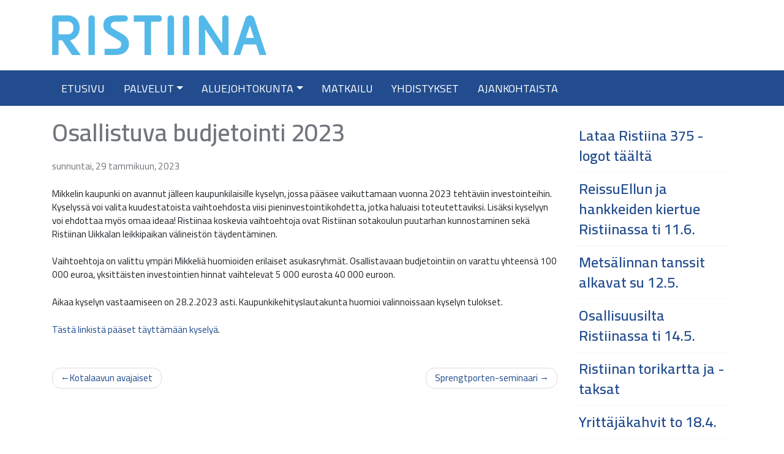

--- FILE ---
content_type: text/html; charset=UTF-8
request_url: https://www.ristiina.fi/osallistuva-budjetointi-2023/
body_size: 10522
content:
<!DOCTYPE html><html lang="fi"><head><meta charset="UTF-8"><meta name="viewport" content="width=device-width, initial-scale=1"><meta http-equiv="X-UA-Compatible" content="IE=edge"><link rel="profile" href="http://gmpg.org/xfn/11"><link media="all" href="https://www.ristiina.fi/wp-content/cache/autoptimize/css/autoptimize_613556ca388d3b00c60ea51bd8360db8.css" rel="stylesheet" /><title>Osallistuva budjetointi 2023 | Ristiina</title><meta name='robots' content='max-image-preview:large' /><meta name="robots" content="max-snippet:-1,max-image-preview:standard,max-video-preview:-1" /><meta name="description" content="Mikkelin kaupunki on avannut jälleen kaupunkilaisille kyselyn, jossa pääsee vaikuttamaan vuonna 2023 tehtäviin investointeihin." /><meta property="og:image" content="https://www.ristiina.fi/wp-content/uploads/IMG_9490-1-scaled.jpg" /><meta property="og:image:width" content="2560" /><meta property="og:image:height" content="1707" /><meta property="og:image:alt" content="Kesäinen kuva, jossa veneet ovat laiturissa ja torilla on markkinat menossa" /><meta property="og:locale" content="fi_FI" /><meta property="og:type" content="article" /><meta property="og:title" content="Osallistuva budjetointi 2023 | Ristiina" /><meta property="og:description" content="Mikkelin kaupunki on avannut jälleen kaupunkilaisille kyselyn, jossa pääsee vaikuttamaan vuonna 2023 tehtäviin investointeihin. Kyselyssä voi valita kuudestatoista vaihtoehdosta viisi&#8230;" /><meta property="og:url" content="https://www.ristiina.fi/osallistuva-budjetointi-2023/" /><meta property="og:site_name" content="Ristiina" /><meta property="article:published_time" content="2023-01-29T10:49+00:00" /><meta property="article:modified_time" content="2023-01-29T11:04+00:00" /><meta property="og:updated_time" content="2023-01-29T11:04+00:00" /><meta name="twitter:card" content="summary_large_image" /><meta name="twitter:title" content="Osallistuva budjetointi 2023 | Ristiina" /><meta name="twitter:description" content="Mikkelin kaupunki on avannut jälleen kaupunkilaisille kyselyn, jossa pääsee vaikuttamaan vuonna 2023 tehtäviin investointeihin. Kyselyssä voi valita kuudestatoista vaihtoehdosta viisi&#8230;" /><meta name="twitter:image" content="https://www.ristiina.fi/wp-content/uploads/IMG_9490-1-scaled.jpg" /><meta name="twitter:image:width" content="2560" /><meta name="twitter:image:height" content="1707" /><meta name="twitter:image:alt" content="Kesäinen kuva, jossa veneet ovat laiturissa ja torilla on markkinat menossa" /><link rel="canonical" href="https://www.ristiina.fi/osallistuva-budjetointi-2023/" /> <script type="application/ld+json">{"@context":"https://schema.org","@type":"BreadcrumbList","itemListElement":[{"@type":"ListItem","position":1,"item":{"@id":"https://www.ristiina.fi/","name":"Ristiina"}},{"@type":"ListItem","position":2,"item":{"@id":"https://www.ristiina.fi/category/yleinen/","name":"Yleinen"}},{"@type":"ListItem","position":3,"item":{"@id":"https://www.ristiina.fi/osallistuva-budjetointi-2023/","name":"Osallistuva budjetointi 2023"}}]}</script> <meta name="google-site-verification" content="1iiwGGpqB1NywmxYu0k82zFWDcsj0fdtDHH0dLZSvus" /><link rel="alternate" type="application/rss+xml" title="Ristiina &raquo; syöte" href="https://www.ristiina.fi/feed/" /><link rel="alternate" type="application/rss+xml" title="Ristiina &raquo; kommenttien syöte" href="https://www.ristiina.fi/comments/feed/" /> <script type='text/javascript' src='https://www.ristiina.fi/wp-includes/js/jquery/jquery.min.js?ver=3.6.1' id='jquery-core-js'></script> <script type='text/javascript' src='https://www.ristiina.fi/wp-includes/js/jquery/jquery-migrate.min.js?ver=3.3.2' id='jquery-migrate-js'></script> <!--[if lt IE 9]> <script type='text/javascript' src='https://www.ristiina.fi/wp-content/themes/wp-bootstrap-starter/inc/assets/js/html5.js?ver=3.7.0' id='html5hiv-js'></script> <![endif]--><link rel="https://api.w.org/" href="https://www.ristiina.fi/wp-json/" /><link rel="alternate" type="application/json" href="https://www.ristiina.fi/wp-json/wp/v2/posts/1216" /><link rel="EditURI" type="application/rsd+xml" title="RSD" href="https://www.ristiina.fi/xmlrpc.php?rsd" /><link rel="wlwmanifest" type="application/wlwmanifest+xml" href="https://www.ristiina.fi/wp-includes/wlwmanifest.xml" /><link rel="alternate" type="application/json+oembed" href="https://www.ristiina.fi/wp-json/oembed/1.0/embed?url=https%3A%2F%2Fwww.ristiina.fi%2Fosallistuva-budjetointi-2023%2F" /><link rel="alternate" type="text/xml+oembed" href="https://www.ristiina.fi/wp-json/oembed/1.0/embed?url=https%3A%2F%2Fwww.ristiina.fi%2Fosallistuva-budjetointi-2023%2F&#038;format=xml" /><link rel="pingback" href="https://www.ristiina.fi/xmlrpc.php"><link rel="icon" href="https://www.ristiina.fi/wp-content/uploads/cropped-favicon-32x32.png" sizes="32x32" /><link rel="icon" href="https://www.ristiina.fi/wp-content/uploads/cropped-favicon-192x192.png" sizes="192x192" /><link rel="apple-touch-icon" href="https://www.ristiina.fi/wp-content/uploads/cropped-favicon-180x180.png" /><meta name="msapplication-TileImage" content="https://www.ristiina.fi/wp-content/uploads/cropped-favicon-270x270.png" /><link href="https://fonts.googleapis.com/css2?family=Cairo:wght@300;400;600;700&display=swap" rel="stylesheet">  <script async src="https://www.googletagmanager.com/gtag/js?id=UA-21604558-63"></script> <script>window.dataLayer = window.dataLayer || [];
  function gtag(){dataLayer.push(arguments);}
  gtag('js', new Date());

  gtag('config', 'UA-21604558-63');</script> </head><body class="post-template-default single single-post postid-1216 single-format-standard group-blog"><div id="page" class="site"> <a class="skip-link screen-reader-text" href="#content">Skip to content</a><div class="site-logo"><div class="container"> <a href="https://www.ristiina.fi/"><img class="img-logo" src="https://www.ristiina.fi/wp-content/uploads/ristiina-logo.png" alt="Ristiina" > </a></div></div><div class="main-navigation"><div class="container"><header id="masthead" class="site-header  navbar-light" role="banner"><nav class="navbar navbar-expand-lg  p-0"> <button class="navbar-toggler" type="button" data-toggle="collapse" data-target="#main-nav" aria-controls="" aria-expanded="false" aria-label="Toggle navigation"> <span class="navbar-toggler-icon"></span> </button><div id="main-nav" class="collapse navbar-collapse "><ul id="menu-menu" class="navbar-nav"><li itemscope="itemscope" itemtype="https://www.schema.org/SiteNavigationElement" id="menu-item-49" class="menu-item menu-item-type-post_type menu-item-object-page menu-item-home menu-item-49 nav-item"><a title="Etusivu" href="https://www.ristiina.fi/" class="nav-link">Etusivu</a></li><li itemscope="itemscope" itemtype="https://www.schema.org/SiteNavigationElement" id="menu-item-55" class="menu-item menu-item-type-post_type menu-item-object-page menu-item-has-children dropdown menu-item-55 nav-item"><a title="Palvelut" href="#" data-toggle="dropdown" aria-haspopup="true" aria-expanded="false" class="dropdown-toggle nav-link" id="menu-item-dropdown-55">Palvelut</a><ul class="dropdown-menu" aria-labelledby="menu-item-dropdown-55" role="menu"><li itemscope="itemscope" itemtype="https://www.schema.org/SiteNavigationElement" id="menu-item-57" class="menu-item menu-item-type-post_type menu-item-object-page menu-item-57 nav-item"><a title="Sosiaali- ja terveyspalvelut" href="https://www.ristiina.fi/palvelut/sosiaali-ja-terveyspalvelut/" class="dropdown-item">Sosiaali- ja terveyspalvelut</a></li><li itemscope="itemscope" itemtype="https://www.schema.org/SiteNavigationElement" id="menu-item-56" class="menu-item menu-item-type-post_type menu-item-object-page menu-item-56 nav-item"><a title="Sivistyspalvelut" href="https://www.ristiina.fi/palvelut/sivistyspalvelut/" class="dropdown-item">Sivistyspalvelut</a></li><li itemscope="itemscope" itemtype="https://www.schema.org/SiteNavigationElement" id="menu-item-346" class="menu-item menu-item-type-post_type menu-item-object-page menu-item-346 nav-item"><a title="Liikuntapalvelut ja ulkoilu" href="https://www.ristiina.fi/palvelut/liikuntapalvelu/" class="dropdown-item">Liikuntapalvelut ja ulkoilu</a></li><li itemscope="itemscope" itemtype="https://www.schema.org/SiteNavigationElement" id="menu-item-526" class="menu-item menu-item-type-post_type menu-item-object-page menu-item-526 nav-item"><a title="Nuorisopalvelut" href="https://www.ristiina.fi/palvelut/nuorisopalvelut/" class="dropdown-item">Nuorisopalvelut</a></li><li itemscope="itemscope" itemtype="https://www.schema.org/SiteNavigationElement" id="menu-item-58" class="menu-item menu-item-type-post_type menu-item-object-page menu-item-58 nav-item"><a title="Ympäristö" href="https://www.ristiina.fi/palvelut/ymparisto/" class="dropdown-item">Ympäristö</a></li><li itemscope="itemscope" itemtype="https://www.schema.org/SiteNavigationElement" id="menu-item-1171" class="menu-item menu-item-type-post_type menu-item-object-page menu-item-1171 nav-item"><a title="Taksi" href="https://www.ristiina.fi/palvelut/taksi/" class="dropdown-item">Taksi</a></li></ul></li><li itemscope="itemscope" itemtype="https://www.schema.org/SiteNavigationElement" id="menu-item-51" class="menu-item menu-item-type-post_type menu-item-object-page menu-item-has-children dropdown menu-item-51 nav-item"><a title="Aluejohtokunta" href="#" data-toggle="dropdown" aria-haspopup="true" aria-expanded="false" class="dropdown-toggle nav-link" id="menu-item-dropdown-51">Aluejohtokunta</a><ul class="dropdown-menu" aria-labelledby="menu-item-dropdown-51" role="menu"><li itemscope="itemscope" itemtype="https://www.schema.org/SiteNavigationElement" id="menu-item-53" class="menu-item menu-item-type-post_type menu-item-object-page menu-item-53 nav-item"><a title="Toiminnan kuvaus" href="https://www.ristiina.fi/aluejohtokunta/toiminnan-kuvaus/" class="dropdown-item">Toiminnan kuvaus</a></li><li itemscope="itemscope" itemtype="https://www.schema.org/SiteNavigationElement" id="menu-item-52" class="menu-item menu-item-type-post_type menu-item-object-page menu-item-52 nav-item"><a title="Jäsenet" href="https://www.ristiina.fi/aluejohtokunta/jasenet/" class="dropdown-item">Jäsenet</a></li><li itemscope="itemscope" itemtype="https://www.schema.org/SiteNavigationElement" id="menu-item-60" class="menu-item menu-item-type-custom menu-item-object-custom menu-item-60 nav-item"><a title="Pöytäkirjat" target="_blank" href="http://mikkeli.cloudnc.fi/fi-FI/Toimielimet/Ristiinan_aluejohtokunta" class="dropdown-item">Pöytäkirjat</a></li></ul></li><li itemscope="itemscope" itemtype="https://www.schema.org/SiteNavigationElement" id="menu-item-54" class="menu-item menu-item-type-post_type menu-item-object-page menu-item-54 nav-item"><a title="Matkailu" href="https://www.ristiina.fi/matkailu/" class="nav-link">Matkailu</a></li><li itemscope="itemscope" itemtype="https://www.schema.org/SiteNavigationElement" id="menu-item-59" class="menu-item menu-item-type-post_type menu-item-object-page menu-item-59 nav-item"><a title="Yhdistykset" href="https://www.ristiina.fi/yhdistykset/" class="nav-link">Yhdistykset</a></li><li itemscope="itemscope" itemtype="https://www.schema.org/SiteNavigationElement" id="menu-item-50" class="menu-item menu-item-type-post_type menu-item-object-page current_page_parent menu-item-50 nav-item"><a title="Ajankohtaista" href="https://www.ristiina.fi/ajankohtaista/" class="nav-link">Ajankohtaista</a></li></ul></div></nav></header></div></div><div id="content" class="site-content"><div class="container"><div class="row"><section id="primary" class="content-area col-sm-8 col-lg-9"><main id="main" class="site-main" role="main"><article id="post-1216" class="post-1216 post type-post status-publish format-standard has-post-thumbnail hentry category-yleinen"><header class="entry-header"><h1 class="entry-title">Osallistuva budjetointi 2023</h1> <span class="post-pvm">sunnuntai, 29 tammikuun, 2023</span></header><div class="entry-content"><p>Mikkelin kaupunki on avannut jälleen kaupunkilaisille kyselyn, jossa pääsee vaikuttamaan vuonna 2023 tehtäviin investointeihin.  Kyselyssä voi valita kuudestatoista vaihtoehdosta viisi pieninvestointikohdetta, jotka haluaisi toteutettaviksi. Lisäksi kyselyyn voi ehdottaa myös omaa ideaa! Ristiinaa koskevia vaihtoehtoja ovat Ristiinan sotakoulun puutarhan kunnostaminen sekä Ristiinan Uikkalan leikkipaikan välineistön täydentäminen.</p><p>Vaihtoehtoja on valittu ympäri Mikkeliä huomioiden erilaiset asukasryhmät. Osallistavaan budjetointiin on varattu yhteensä 100 000 euroa, yksittäisten investointien hinnat vaihtelevat 5 000 eurosta 40 000 euroon.</p><p>Aikaa kyselyn vastaamiseen on 28.2.2023 asti. Kaupunkikehityslautakunta huomioi valinnoissaan kyselyn tulokset.</p><p><a href="https://survey.zef.fi/k184hojn/index.html?fbclid=IwAR1VlxiYCZNuGcdPNKNsjWXpgLz4Po_PoD_zac6uDxIcZnfq0-soN643cr0">Tästä linkistä pääset täyttämään kyselyä</a>.</p></div><footer class="entry-footer"></footer></article><nav class="navigation post-navigation" aria-label="Artikkelit"><h2 class="screen-reader-text">Artikkelien selaus</h2><div class="nav-links"><div class="nav-previous"><a href="https://www.ristiina.fi/kotalaavun-avajaiset/" rel="prev">Kotalaavun avajaiset</a></div><div class="nav-next"><a href="https://www.ristiina.fi/sprengtporten-seminaari/" rel="next">Sprengtporten-seminaari</a></div></div></nav></main></section><div class="col-sm-4 col-lg-3"> <br> <a href="https://www.ristiina.fi/lataa-ristiina-375-logot-taalta/" rel="bookmark" class="navi-post-link"><h3 class="entry-title">Lataa Ristiina 375 -logot täältä</h3></a> <a href="https://www.ristiina.fi/reissuellun-ja-hankkeiden-kiertue-ristiinassa-ti-11-6/" rel="bookmark" class="navi-post-link"><h3 class="entry-title">ReissuEllun ja hankkeiden kiertue Ristiinassa ti 11.6.</h3></a> <a href="https://www.ristiina.fi/metsalinnan-tanssit-alkavat-su-12-5/" rel="bookmark" class="navi-post-link"><h3 class="entry-title">Metsälinnan tanssit alkavat su 12.5.</h3></a> <a href="https://www.ristiina.fi/osallisuusilta-ristiinassa-ti-14-5/" rel="bookmark" class="navi-post-link"><h3 class="entry-title">Osallisuusilta Ristiinassa ti 14.5.</h3></a> <a href="https://www.ristiina.fi/ristiinan-torikartta-ja-taksat/" rel="bookmark" class="navi-post-link"><h3 class="entry-title">Ristiinan torikartta ja -taksat</h3></a> <a href="https://www.ristiina.fi/yrittajakahvit-to-18-4/" rel="bookmark" class="navi-post-link"><h3 class="entry-title">Yrittäjäkahvit to 18.4.</h3></a> <a href="https://www.ristiina.fi/uuden-vuoden-tapahtuma-metsalinnassa/" rel="bookmark" class="navi-post-link"><h3 class="entry-title">Uuden vuoden tapahtuma Metsälinnassa</h3></a> <a href="https://www.ristiina.fi/joulun-avaus-la-2-12/" rel="bookmark" class="navi-post-link"><h3 class="entry-title">Joulun avaus LA 2.12.</h3></a> <a href="https://www.ristiina.fi/joulumarkkinat-la-25-11/" rel="bookmark" class="navi-post-link"><h3 class="entry-title">Joulumarkkinat LA 25.11.</h3></a> <a href="https://www.ristiina.fi/sprengtporten-seminaari/" rel="bookmark" class="navi-post-link"><h3 class="entry-title">Sprengtporten-seminaari</h3></a> <a href="https://www.ristiina.fi/osallistuva-budjetointi-2023/" rel="bookmark" class="navi-post-link"><h3 class="entry-title">Osallistuva budjetointi 2023</h3></a> <a href="https://www.ristiina.fi/kotalaavun-avajaiset/" rel="bookmark" class="navi-post-link"><h3 class="entry-title">Kotalaavun avajaiset</h3></a> <a href="https://www.ristiina.fi/joulumarkkinat-2022/" rel="bookmark" class="navi-post-link"><h3 class="entry-title">Joulumarkkinat 2022</h3></a> <a href="https://www.ristiina.fi/tanssit-kisakaaressa/" rel="bookmark" class="navi-post-link"><h3 class="entry-title">Tanssit Kisakaaressa</h3></a> <a href="https://www.ristiina.fi/1196-2/" rel="bookmark" class="navi-post-link"><h3 class="entry-title">Joulumyyjäiset 11.12.2022</h3></a> <a href="https://www.ristiina.fi/satutuokiot-ristiinan-kirjastolla/" rel="bookmark" class="navi-post-link"><h3 class="entry-title">Satutuokiot Ristiinan kirjastolla</h3></a> <a href="https://www.ristiina.fi/kristiinasta-ristiinaksii-kavelyopastus-lauantaina-5-11-2022/" rel="bookmark" class="navi-post-link"><h3 class="entry-title">Kristiinasta Ristiinaksi -kävelyopastus lauantaina 5.11.2022</h3></a> <a href="https://www.ristiina.fi/kekrijuhlat-pien-toijolassa/" rel="bookmark" class="navi-post-link"><h3 class="entry-title">Kekrijuhlat Pien-Toijolassa</h3></a> <a href="https://www.ristiina.fi/sotakoulun-avoimet-ovet-tapahtuma/" rel="bookmark" class="navi-post-link"><h3 class="entry-title">Sotakoulun avoimet ovet -tapahtuma</h3></a> <a href="https://www.ristiina.fi/metsalinnan-kauden-paattajaistanssit/" rel="bookmark" class="navi-post-link"><h3 class="entry-title">Metsälinnan kauden päättäjäistanssit</h3></a> <a href="https://www.ristiina.fi/partiokauden-aloitus/" rel="bookmark" class="navi-post-link"><h3 class="entry-title">Partiokauden aloitus syksy 2022</h3></a> <a href="https://www.ristiina.fi/1131-2/" rel="bookmark" class="navi-post-link"><h3 class="entry-title">Kesän vikat humpat cocktailbaari Lautalla 19.8.</h3></a> <a href="https://www.ristiina.fi/ristiinan-markkinat-15-7-2022/" rel="bookmark" class="navi-post-link"><h3 class="entry-title">Ristiinan Markkinat 15.7.2022</h3></a> <a href="https://www.ristiina.fi/ristiina-seura-ry-2022-tapatumia/" rel="bookmark" class="navi-post-link"><h3 class="entry-title">RISTIINA-SEURA RY 2022 tapahtumia</h3></a> <a href="https://www.ristiina.fi/saimaa-cycle-tour/" rel="bookmark" class="navi-post-link"><h3 class="entry-title">Saimaa Cycle Tour</h3></a> <a href="https://www.ristiina.fi/elakeliiton-ristiinan-yhdistyksen-liikunta-ja-kulttuuribingo/" rel="bookmark" class="navi-post-link"><h3 class="entry-title">Eläkeliiton Ristiinan yhdistyksen liikunta- ja kulttuuribingo</h3></a> <a href="https://www.ristiina.fi/metsalinnan-kesakemut/" rel="bookmark" class="navi-post-link"><h3 class="entry-title">Metsälinnan Kesäkemut</h3></a> <a href="https://www.ristiina.fi/ristiinan-rinkan-iltapatikka-17-6/" rel="bookmark" class="navi-post-link"><h3 class="entry-title">Ristiinan Rinkan Iltapatikka 17.6.</h3></a> <a href="https://www.ristiina.fi/linnaniemen-keskiaika-18-6-2022/" rel="bookmark" class="navi-post-link"><h3 class="entry-title">Linnaniemen keskiaika 18.6.2022</h3></a> <a href="https://www.ristiina.fi/koko-mikkeli-torilla/" rel="bookmark" class="navi-post-link"><h3 class="entry-title">Koko Mikkeli torilla</h3></a> <a href="https://www.ristiina.fi/ristiinan-rinkan-kavelykipina/" rel="bookmark" class="navi-post-link"><h3 class="entry-title">Ristiinan Rinkan Kävelykipinä</h3></a> <a href="https://www.ristiina.fi/metsalinnan-kesa-2022/" rel="bookmark" class="navi-post-link"><h3 class="entry-title">Metsälinnan kesä 2022</h3></a> <a href="https://www.ristiina.fi/vanhempainyhdistys-ryhti-ryn-vuosikokous/" rel="bookmark" class="navi-post-link"><h3 class="entry-title">Vanhempainyhdistys RYHTI ry:n vuosikokous</h3></a> <a href="https://www.ristiina.fi/tervetuloa-partioon/" rel="bookmark" class="navi-post-link"><h3 class="entry-title">Tervetuloa partioon!</h3></a> <a href="https://www.ristiina.fi/partio-pahkinankuoressa-tapahtuma/" rel="bookmark" class="navi-post-link"><h3 class="entry-title">Partio pähkinänkuoressa -tapahtuma!</h3></a> <a href="https://www.ristiina.fi/osallistuva-budjetointi-2022/" rel="bookmark" class="navi-post-link"><h3 class="entry-title">Osallistuva budjetointi 2022</h3></a> <a href="https://www.ristiina.fi/sunnuntaina-perinteinen-mannerheimin-lastensuojelu-liiton-kirpputori/" rel="bookmark" class="navi-post-link"><h3 class="entry-title">Sunnuntaina perinteinen Mannerheimin Lastensuojelu Liiton kirpputori!</h3></a> <a href="https://www.ristiina.fi/senioriliikuntavuoro-alkaa-ristiinassa/" rel="bookmark" class="navi-post-link"><h3 class="entry-title">Senioriliikuntavuoro alkaa Ristiinassa!</h3></a> <a href="https://www.ristiina.fi/ilotulitus-metsalinnassa-31-12-klo-18/" rel="bookmark" class="navi-post-link"><h3 class="entry-title">Ilotulitus Metsälinnassa 31.12. klo 18</h3></a> <a href="https://www.ristiina.fi/itsenaisyyspaivan-tapahtumia-ristiinassa/" rel="bookmark" class="navi-post-link"><h3 class="entry-title">Itsenäisyyspäivän tapahtumia Ristiinassa</h3></a> <a href="https://www.ristiina.fi/joulun-ajan-tapahtumia-ristiinassa/" rel="bookmark" class="navi-post-link"><h3 class="entry-title">Joulun ajan tapahtumia Ristiinassa</h3></a> <a href="https://www.ristiina.fi/joulumarkkinat-ristiinassa-27-11/" rel="bookmark" class="navi-post-link"><h3 class="entry-title">Joulumarkkinat Ristiinassa 27.11.</h3></a> <a href="https://www.ristiina.fi/kulttuurin-unelmavuoden-suunnittelutyopaja-metsalinnassa-11-11/" rel="bookmark" class="navi-post-link"><h3 class="entry-title">Kulttuurin unelmavuoden suunnittelutyöpaja Metsälinnassa 11.11.</h3></a> <a href="https://www.ristiina.fi/rock-art-day-ristiina-tapahtuma-9-10/" rel="bookmark" class="navi-post-link"><h3 class="entry-title">Rock Art Day, Ristiina -tapahtuma 9.10.</h3></a> <a href="https://www.ristiina.fi/perheliikuntaa-maanantaisin-kisakaaressa/" rel="bookmark" class="navi-post-link"><h3 class="entry-title">Perheliikuntaa maanantaisin Kisakaaressa</h3></a> <a href="https://www.ristiina.fi/kansalaisopiston-kursseille-ilmoittaudutaan-tiistaina-24-8/" rel="bookmark" class="navi-post-link"><h3 class="entry-title">Kansalaisopiston kursseille ilmoittaudutaan tiistaina 24.8.</h3></a> <a href="https://www.ristiina.fi/kaunis-veera-musiikkinaytelma-vierailee-ristiinassa-31-7/" rel="bookmark" class="navi-post-link"><h3 class="entry-title">Kaunis Veera -musiikkinäytelmä vierailee Ristiinassa 31.7.</h3></a> <a href="https://www.ristiina.fi/suvi-nauraa-teatteri-illallinen-rantapuistossa-17-7/" rel="bookmark" class="navi-post-link"><h3 class="entry-title">Suvi nauraa -teatteri-illallinen Rantapuistossa 17.7.</h3></a> <a href="https://www.ristiina.fi/ristiinan-markkinat-rantapuistossa-16-7-2021/" rel="bookmark" class="navi-post-link"><h3 class="entry-title">Ristiinan markkinat Rantapuistossa 16.7.2021</h3></a> <a href="https://www.ristiina.fi/vilttikirppis-19-6-ja-16-7/" rel="bookmark" class="navi-post-link"><h3 class="entry-title">Vilttikirppis 19.6. ja 16.7.</h3></a></div></div></div></div><footer  class="site-footer" role="contentinfo"><div class="container pt-3 pb-3"><div class="row"><div class="col-12 col-md-6"><section id="custom_html-2" class="widget_text widget widget_custom_html"><div class="textwidget custom-html-widget"><img class="img-logo-footer" src="https://www.ristiina.fi/wp-content/uploads/ristiina-logo-valkoinen.png" alt="Ristiina"></div></section><section id="text-2" class="widget widget_text"><div class="textwidget"><p><strong>​</strong><b>Asiointipisteen<strong> yhteystiedot:</strong></b><u></u><u></u></p><p><b>Opinahjo 4</b></p><p>Ristiinan kirjasto (koulukeskuksen pohjoispäässä)<br /> 52300 Ristiina, Mikkeli<br /> Puh. 040 129 4373<u></u><u></u></p><p><strong>​Asiointipiste avoinna :</strong></p><p><u></u><u></u>ma ja to klo 13 – 19</p><p><u></u><u></u>ti, ke ja pe klo 10 – 16<u></u><u></u></p><p>Juhlapyhien aattoina klo 10 – 16</p></div></section></div><div class="col-12 col-md-6"><section id="text-3" class="widget widget_text"><div class="textwidget"><noscript class="ninja-forms-noscript-message"> Huomautus: JavaScript vaaditaan tätä sisältöä varten.</noscript><div id="nf-form-2-cont" class="nf-form-cont" aria-live="polite" aria-labelledby="nf-form-title-2" aria-describedby="nf-form-errors-2" role="form"><div class="nf-loading-spinner"></div></div>  <script>var formDisplay=1;var nfForms=nfForms||[];var form=[];form.id='2';form.settings={"objectType":"Form Setting","editActive":"1","title":"Ota Yhteytt\u00e4","created_at":"2020-02-12 14:34:38","form_title":"Ota Yhteytt\u00e4","default_label_pos":"above","show_title":"1","clear_complete":"1","hide_complete":"1","logged_in":"0","key":"","conditions":[],"wrapper_class":"","element_class":"","add_submit":"1","not_logged_in_msg":"","sub_limit_number":"","sub_limit_msg":"","calculations":[],"formContentData":["nimi_1581510922930","sahkoposti_1581937847520","puhelin_1581510969141","viesti_or_palaute_1593520437019","laehetae_1581510938473"],"container_styles_background-color":"","container_styles_border":"","container_styles_border-style":"","container_styles_border-color":"","container_styles_color":"","container_styles_height":"","container_styles_width":"","container_styles_font-size":"","container_styles_margin":"","container_styles_padding":"","container_styles_display":"","container_styles_float":"","container_styles_show_advanced_css":"0","container_styles_advanced":"","title_styles_background-color":"","title_styles_border":"","title_styles_border-style":"","title_styles_border-color":"","title_styles_color":"","title_styles_height":"","title_styles_width":"","title_styles_font-size":"","title_styles_margin":"","title_styles_padding":"","title_styles_display":"","title_styles_float":"","title_styles_show_advanced_css":"0","title_styles_advanced":"","row_styles_background-color":"","row_styles_border":"","row_styles_border-style":"","row_styles_border-color":"","row_styles_color":"","row_styles_height":"","row_styles_width":"","row_styles_font-size":"","row_styles_margin":"","row_styles_padding":"","row_styles_display":"","row_styles_show_advanced_css":"0","row_styles_advanced":"","row-odd_styles_background-color":"","row-odd_styles_border":"","row-odd_styles_border-style":"","row-odd_styles_border-color":"","row-odd_styles_color":"","row-odd_styles_height":"","row-odd_styles_width":"","row-odd_styles_font-size":"","row-odd_styles_margin":"","row-odd_styles_padding":"","row-odd_styles_display":"","row-odd_styles_show_advanced_css":"0","row-odd_styles_advanced":"","success-msg_styles_background-color":"","success-msg_styles_border":"","success-msg_styles_border-style":"","success-msg_styles_border-color":"","success-msg_styles_color":"","success-msg_styles_height":"","success-msg_styles_width":"","success-msg_styles_font-size":"","success-msg_styles_margin":"","success-msg_styles_padding":"","success-msg_styles_display":"","success-msg_styles_show_advanced_css":"0","success-msg_styles_advanced":"","error_msg_styles_background-color":"","error_msg_styles_border":"","error_msg_styles_border-style":"","error_msg_styles_border-color":"","error_msg_styles_color":"","error_msg_styles_height":"","error_msg_styles_width":"","error_msg_styles_font-size":"","error_msg_styles_margin":"","error_msg_styles_padding":"","error_msg_styles_display":"","error_msg_styles_show_advanced_css":"0","error_msg_styles_advanced":"","currency":"","unique_field_error":"A form with this value has already been submitted.","changeEmailErrorMsg":"Anna voimassa oleva s\u00e4hk\u00f6postiosoite!","changeDateErrorMsg":"Please enter a valid date!","confirmFieldErrorMsg":"N\u00e4iden kenttien on t\u00e4sm\u00e4tt\u00e4v\u00e4!","fieldNumberNumMinError":"Numero minimi virhe","fieldNumberNumMaxError":"Numero maksimi virhe","fieldNumberIncrementBy":"Lis\u00e4\u00e4 m\u00e4\u00e4r\u00e4ll\u00e4 ","formErrorsCorrectErrors":"Korjaa virheet, ennen kuin l\u00e4het\u00e4t t\u00e4m\u00e4n lomakkeen.","validateRequiredField":"T\u00e4m\u00e4 on pakollinen kentt\u00e4.","honeypotHoneypotError":"Honeypot-virhe","fieldsMarkedRequired":"T\u00e4hdell\u00e4 <span class=\"ninja-forms-req-symbol\">*<\/span> merkityt kent\u00e4t ovat pakollisia","drawerDisabled":"","allow_public_link":0,"embed_form":"","ninjaForms":"Ninja-lomakkeet","fieldTextareaRTEInsertLink":"Lis\u00e4\u00e4 linkki","fieldTextareaRTEInsertMedia":"Lis\u00e4\u00e4 media","fieldTextareaRTESelectAFile":"Valitse tiedosto","formHoneypot":"Jos n\u00e4et t\u00e4m\u00e4n kent\u00e4n, j\u00e4t\u00e4 se tyhj\u00e4ksi.","fileUploadOldCodeFileUploadInProgress":"Tiedoston l\u00e4hett\u00e4minen menossa.","fileUploadOldCodeFileUpload":"TIEDOSTON L\u00c4HETT\u00c4MINEN","currencySymbol":"&#36;","thousands_sep":"&nbsp;","decimal_point":",","siteLocale":"fi","dateFormat":"m\/d\/Y","startOfWeek":"1","of":" \/ ","previousMonth":"Previous Month","nextMonth":"Next Month","months":["January","February","March","April","May","June","July","August","September","October","November","December"],"monthsShort":["Jan","Feb","Mar","Apr","May","Jun","Jul","Aug","Sep","Oct","Nov","Dec"],"weekdays":["Sunday","Monday","Tuesday","Wednesday","Thursday","Friday","Saturday"],"weekdaysShort":["Sun","Mon","Tue","Wed","Thu","Fri","Sat"],"weekdaysMin":["Su","Mo","Tu","We","Th","Fr","Sa"],"currency_symbol":"","beforeForm":"","beforeFields":"","afterFields":"","afterForm":""};form.fields=[{"objectType":"Field","objectDomain":"fields","editActive":false,"order":1,"label":"Nimi","key":"nimi_1581510922930","type":"textbox","created_at":"2020-02-12 14:34:38","label_pos":"above","required":1,"placeholder":"","default":"","wrapper_class":"","element_class":"","container_class":"one-third first","input_limit":"","input_limit_type":"characters","input_limit_msg":"Character(s) left","manual_key":"","disable_input":"","admin_label":"","help_text":"","desc_text":"","disable_browser_autocomplete":"","mask":"","custom_mask":"","wrap_styles_background-color":"","wrap_styles_border":"","wrap_styles_border-style":"","wrap_styles_border-color":"","wrap_styles_color":"","wrap_styles_height":"","wrap_styles_width":"","wrap_styles_font-size":"","wrap_styles_margin":"","wrap_styles_padding":"","wrap_styles_display":"","wrap_styles_float":"","wrap_styles_show_advanced_css":0,"wrap_styles_advanced":"","label_styles_background-color":"","label_styles_border":"","label_styles_border-style":"","label_styles_border-color":"","label_styles_color":"","label_styles_height":"","label_styles_width":"","label_styles_font-size":"","label_styles_margin":"","label_styles_padding":"","label_styles_display":"","label_styles_float":"","label_styles_show_advanced_css":0,"label_styles_advanced":"","element_styles_background-color":"","element_styles_border":"","element_styles_border-style":"","element_styles_border-color":"","element_styles_color":"","element_styles_height":"","element_styles_width":"","element_styles_font-size":"","element_styles_margin":"","element_styles_padding":"","element_styles_display":"","element_styles_float":"","element_styles_show_advanced_css":0,"element_styles_advanced":"","cellcid":"c3277","custom_name_attribute":"","personally_identifiable":"","value":"","drawerDisabled":"","field_label":"Nimi","field_key":"nimi_1581510922930","id":5,"beforeField":"","afterField":"","parentType":"textbox","element_templates":["textbox","input"],"old_classname":"","wrap_template":"wrap"},{"objectType":"Field","objectDomain":"fields","editActive":false,"order":3,"label":"S\u00e4hk\u00f6posti","key":"sahkoposti_1581937847520","type":"email","created_at":"2020-02-12 14:34:38","label_pos":"above","required":1,"placeholder":"","default":"","wrapper_class":"","element_class":"","container_class":"one-third second","admin_label":"","help_text":"","desc_text":"","wrap_styles_background-color":"","wrap_styles_border":"","wrap_styles_border-style":"","wrap_styles_border-color":"","wrap_styles_color":"","wrap_styles_height":"","wrap_styles_width":"","wrap_styles_font-size":"","wrap_styles_margin":"","wrap_styles_padding":"","wrap_styles_display":"","wrap_styles_float":"","wrap_styles_show_advanced_css":0,"wrap_styles_advanced":"","label_styles_background-color":"","label_styles_border":"","label_styles_border-style":"","label_styles_border-color":"","label_styles_color":"","label_styles_height":"","label_styles_width":"","label_styles_font-size":"","label_styles_margin":"","label_styles_padding":"","label_styles_display":"","label_styles_float":"","label_styles_show_advanced_css":0,"label_styles_advanced":"","element_styles_background-color":"","element_styles_border":"","element_styles_border-style":"","element_styles_border-color":"","element_styles_color":"","element_styles_height":"","element_styles_width":"","element_styles_font-size":"","element_styles_margin":"","element_styles_padding":"","element_styles_display":"","element_styles_float":"","element_styles_show_advanced_css":0,"element_styles_advanced":"","cellcid":"c3281","custom_name_attribute":"email","personally_identifiable":1,"value":"","drawerDisabled":"","field_label":"S\u00e4hk\u00f6posti","field_key":"sahkoposti_1581937847520","id":7,"beforeField":"","afterField":"","parentType":"email","element_templates":["email","input"],"old_classname":"","wrap_template":"wrap"},{"objectType":"Field","objectDomain":"fields","editActive":false,"order":4,"type":"phone","label":"Puhelin","key":"puhelin_1581510969141","label_pos":"above","required":"","default":"","placeholder":"","container_class":"one-third","element_class":"","input_limit":"","input_limit_type":"characters","input_limit_msg":"Character(s) left","manual_key":"","admin_label":"","help_text":"","mask":"","custom_mask":"","custom_name_attribute":"phone","personally_identifiable":1,"value":"","drawerDisabled":"","field_label":"Puhelin","field_key":"puhelin_1581510969141","id":8,"beforeField":"","afterField":"","parentType":"textbox","element_templates":["tel","textbox","input"],"old_classname":"","wrap_template":"wrap"},{"objectType":"Field","objectDomain":"fields","editActive":false,"order":5,"label":"Viesti | Palaute ","key":"viesti_or_palaute_1593520437019","type":"textarea","created_at":"2020-02-12 14:34:38","label_pos":"above","required":1,"placeholder":"","default":"","wrapper_class":"","element_class":"","container_class":"","input_limit":"","input_limit_type":"characters","input_limit_msg":"Character(s) left","manual_key":"","disable_input":"","admin_label":"","help_text":"","desc_text":"","disable_browser_autocomplete":"","textarea_rte":"","disable_rte_mobile":"","textarea_media":"","wrap_styles_background-color":"","wrap_styles_border":"","wrap_styles_border-style":"","wrap_styles_border-color":"","wrap_styles_color":"","wrap_styles_height":"","wrap_styles_width":"","wrap_styles_font-size":"","wrap_styles_margin":"","wrap_styles_padding":"","wrap_styles_display":"","wrap_styles_float":"","wrap_styles_show_advanced_css":0,"wrap_styles_advanced":"","label_styles_background-color":"","label_styles_border":"","label_styles_border-style":"","label_styles_border-color":"","label_styles_color":"","label_styles_height":"","label_styles_width":"","label_styles_font-size":"","label_styles_margin":"","label_styles_padding":"","label_styles_display":"","label_styles_float":"","label_styles_show_advanced_css":0,"label_styles_advanced":"","element_styles_background-color":"","element_styles_border":"","element_styles_border-style":"","element_styles_border-color":"","element_styles_color":"","element_styles_height":"","element_styles_width":"","element_styles_font-size":"","element_styles_margin":"","element_styles_padding":"","element_styles_display":"","element_styles_float":"","element_styles_show_advanced_css":0,"element_styles_advanced":"","cellcid":"c3284","value":"","field_label":"Viesti | Palaute | Tarjouspyynt\u00f6","field_key":"viesti_or_palaute_or_tarjouspyyntoe_1581510911254","drawerDisabled":false,"id":9,"beforeField":"","afterField":"","parentType":"textarea","element_templates":["textarea","input"],"old_classname":"","wrap_template":"wrap"},{"objectType":"Field","objectDomain":"fields","editActive":false,"order":6,"label":"L\u00e4het\u00e4","key":"laehetae_1581510938473","type":"submit","created_at":"2020-02-12 14:34:38","processing_label":"Processing","container_class":"","element_class":"","wrap_styles_background-color":"","wrap_styles_border":"","wrap_styles_border-style":"","wrap_styles_border-color":"","wrap_styles_color":"","wrap_styles_height":"","wrap_styles_width":"","wrap_styles_font-size":"","wrap_styles_margin":"","wrap_styles_padding":"","wrap_styles_display":"","wrap_styles_float":"","wrap_styles_show_advanced_css":0,"wrap_styles_advanced":"","label_styles_background-color":"","label_styles_border":"","label_styles_border-style":"","label_styles_border-color":"","label_styles_color":"","label_styles_height":"","label_styles_width":"","label_styles_font-size":"","label_styles_margin":"","label_styles_padding":"","label_styles_display":"","label_styles_float":"","label_styles_show_advanced_css":0,"label_styles_advanced":"","element_styles_background-color":"","element_styles_border":"","element_styles_border-style":"","element_styles_border-color":"","element_styles_color":"","element_styles_height":"","element_styles_width":"","element_styles_font-size":"","element_styles_margin":"","element_styles_padding":"","element_styles_display":"","element_styles_float":"","element_styles_show_advanced_css":0,"element_styles_advanced":"","submit_element_hover_styles_background-color":"","submit_element_hover_styles_border":"","submit_element_hover_styles_border-style":"","submit_element_hover_styles_border-color":"","submit_element_hover_styles_color":"","submit_element_hover_styles_height":"","submit_element_hover_styles_width":"","submit_element_hover_styles_font-size":"","submit_element_hover_styles_margin":"","submit_element_hover_styles_padding":"","submit_element_hover_styles_display":"","submit_element_hover_styles_float":"","submit_element_hover_styles_show_advanced_css":0,"submit_element_hover_styles_advanced":"","cellcid":"c3287","drawerDisabled":"","field_label":"L\u00e4het\u00e4","field_key":"laehetae_1581510938473","id":10,"beforeField":"","afterField":"","value":"","label_pos":"above","parentType":"textbox","element_templates":["submit","button","input"],"old_classname":"","wrap_template":"wrap-no-label"}];nfForms.push(form);</script> </div></section></div></div></div></footer></div><link rel='stylesheet' id='dashicons-css' href='https://www.ristiina.fi/wp-includes/css/dashicons.min.css?ver=6.1.9' type='text/css' media='all' /> <script type='text/javascript' src='https://www.ristiina.fi/wp-content/themes/wp-bootstrap-starter/inc/assets/js/popper.min.js?ver=6.1.9' id='wp-bootstrap-starter-popper-js'></script> <script type='text/javascript' src='https://www.ristiina.fi/wp-content/themes/wp-bootstrap-starter/inc/assets/js/bootstrap.min.js?ver=6.1.9' id='wp-bootstrap-starter-bootstrapjs-js'></script> <script type='text/javascript' src='https://www.ristiina.fi/wp-content/themes/wp-bootstrap-starter/inc/assets/js/theme-script.min.js?ver=6.1.9' id='wp-bootstrap-starter-themejs-js'></script> <script type='text/javascript' src='https://www.ristiina.fi/wp-content/themes/wp-bootstrap-starter/inc/assets/js/skip-link-focus-fix.min.js?ver=20151215' id='wp-bootstrap-starter-skip-link-focus-fix-js'></script> <script type='text/javascript' src='https://www.ristiina.fi/wp-includes/js/underscore.min.js?ver=1.13.4' id='underscore-js'></script> <script type='text/javascript' src='https://www.ristiina.fi/wp-includes/js/backbone.min.js?ver=1.4.1' id='backbone-js'></script> <script type='text/javascript' src='https://www.ristiina.fi/wp-content/plugins/ninja-forms/assets/js/min/front-end-deps.js?ver=3.4.24.3' id='nf-front-end-deps-js'></script> <script type='text/javascript' id='nf-front-end-js-extra'>var nfi18n = {"ninjaForms":"Ninja-lomakkeet","changeEmailErrorMsg":"Anna voimassa oleva s\u00e4hk\u00f6postiosoite!","changeDateErrorMsg":"Please enter a valid date!","confirmFieldErrorMsg":"N\u00e4iden kenttien on t\u00e4sm\u00e4tt\u00e4v\u00e4!","fieldNumberNumMinError":"Numero minimi virhe","fieldNumberNumMaxError":"Numero maksimi virhe","fieldNumberIncrementBy":"Lis\u00e4\u00e4 m\u00e4\u00e4r\u00e4ll\u00e4 ","fieldTextareaRTEInsertLink":"Lis\u00e4\u00e4 linkki","fieldTextareaRTEInsertMedia":"Lis\u00e4\u00e4 media","fieldTextareaRTESelectAFile":"Valitse tiedosto","formErrorsCorrectErrors":"Korjaa virheet, ennen kuin l\u00e4het\u00e4t t\u00e4m\u00e4n lomakkeen.","formHoneypot":"Jos n\u00e4et t\u00e4m\u00e4n kent\u00e4n, j\u00e4t\u00e4 se tyhj\u00e4ksi.","validateRequiredField":"T\u00e4m\u00e4 on pakollinen kentt\u00e4.","honeypotHoneypotError":"Honeypot-virhe","fileUploadOldCodeFileUploadInProgress":"Tiedoston l\u00e4hett\u00e4minen menossa.","fileUploadOldCodeFileUpload":"TIEDOSTON L\u00c4HETT\u00c4MINEN","currencySymbol":"$","fieldsMarkedRequired":"T\u00e4hdell\u00e4 <span class=\"ninja-forms-req-symbol\">*<\/span> merkityt kent\u00e4t ovat pakollisia","thousands_sep":"\u00a0","decimal_point":",","siteLocale":"fi","dateFormat":"m\/d\/Y","startOfWeek":"1","of":" \/ ","previousMonth":"Previous Month","nextMonth":"Next Month","months":["January","February","March","April","May","June","July","August","September","October","November","December"],"monthsShort":["Jan","Feb","Mar","Apr","May","Jun","Jul","Aug","Sep","Oct","Nov","Dec"],"weekdays":["Sunday","Monday","Tuesday","Wednesday","Thursday","Friday","Saturday"],"weekdaysShort":["Sun","Mon","Tue","Wed","Thu","Fri","Sat"],"weekdaysMin":["Su","Mo","Tu","We","Th","Fr","Sa"]};
var nfFrontEnd = {"adminAjax":"https:\/\/www.ristiina.fi\/wp-admin\/admin-ajax.php","ajaxNonce":"19b91e8c7a","requireBaseUrl":"https:\/\/www.ristiina.fi\/wp-content\/plugins\/ninja-forms\/assets\/js\/","use_merge_tags":{"user":{"address":"address","textbox":"textbox","button":"button","checkbox":"checkbox","city":"city","confirm":"confirm","date":"date","email":"email","firstname":"firstname","html":"html","hidden":"hidden","lastname":"lastname","listcheckbox":"listcheckbox","listcountry":"listcountry","listimage":"listimage","listmultiselect":"listmultiselect","listradio":"listradio","listselect":"listselect","liststate":"liststate","note":"note","number":"number","password":"password","passwordconfirm":"passwordconfirm","product":"product","quantity":"quantity","recaptcha":"recaptcha","shipping":"shipping","spam":"spam","starrating":"starrating","submit":"submit","terms":"terms","textarea":"textarea","total":"total","unknown":"unknown","zip":"zip","hr":"hr"},"post":{"address":"address","textbox":"textbox","button":"button","checkbox":"checkbox","city":"city","confirm":"confirm","date":"date","email":"email","firstname":"firstname","html":"html","hidden":"hidden","lastname":"lastname","listcheckbox":"listcheckbox","listcountry":"listcountry","listimage":"listimage","listmultiselect":"listmultiselect","listradio":"listradio","listselect":"listselect","liststate":"liststate","note":"note","number":"number","password":"password","passwordconfirm":"passwordconfirm","product":"product","quantity":"quantity","recaptcha":"recaptcha","shipping":"shipping","spam":"spam","starrating":"starrating","submit":"submit","terms":"terms","textarea":"textarea","total":"total","unknown":"unknown","zip":"zip","hr":"hr"},"system":{"address":"address","textbox":"textbox","button":"button","checkbox":"checkbox","city":"city","confirm":"confirm","date":"date","email":"email","firstname":"firstname","html":"html","hidden":"hidden","lastname":"lastname","listcheckbox":"listcheckbox","listcountry":"listcountry","listimage":"listimage","listmultiselect":"listmultiselect","listradio":"listradio","listselect":"listselect","liststate":"liststate","note":"note","number":"number","password":"password","passwordconfirm":"passwordconfirm","product":"product","quantity":"quantity","recaptcha":"recaptcha","shipping":"shipping","spam":"spam","starrating":"starrating","submit":"submit","terms":"terms","textarea":"textarea","total":"total","unknown":"unknown","zip":"zip","hr":"hr"},"fields":{"address":"address","textbox":"textbox","button":"button","checkbox":"checkbox","city":"city","confirm":"confirm","date":"date","email":"email","firstname":"firstname","html":"html","hidden":"hidden","lastname":"lastname","listcheckbox":"listcheckbox","listcountry":"listcountry","listimage":"listimage","listmultiselect":"listmultiselect","listradio":"listradio","listselect":"listselect","liststate":"liststate","note":"note","number":"number","password":"password","passwordconfirm":"passwordconfirm","product":"product","quantity":"quantity","recaptcha":"recaptcha","shipping":"shipping","spam":"spam","starrating":"starrating","submit":"submit","terms":"terms","textarea":"textarea","total":"total","unknown":"unknown","zip":"zip","hr":"hr"},"calculations":{"html":"html","hidden":"hidden","note":"note","unknown":"unknown"}},"opinionated_styles":"light"};</script> <script type='text/javascript' src='https://www.ristiina.fi/wp-content/plugins/ninja-forms/assets/js/min/front-end.js?ver=3.4.24.3' id='nf-front-end-js'></script> <script id="tmpl-nf-layout" type="text/template"><span id="nf-form-title-{{{ data.id }}}" class="nf-form-title">
		{{{ ( 1 == data.settings.show_title ) ? '<h3>' + data.settings.title + '</h3>' : '' }}}
	</span>
	<div class="nf-form-wrap ninja-forms-form-wrap">
		<div class="nf-response-msg"></div>
		<div class="nf-debug-msg"></div>
		<div class="nf-before-form"></div>
		<div class="nf-form-layout"></div>
		<div class="nf-after-form"></div>
	</div></script> <script id="tmpl-nf-empty" type="text/template"></script> <script id="tmpl-nf-before-form" type="text/template">{{{ data.beforeForm }}}</script><script id="tmpl-nf-after-form" type="text/template">{{{ data.afterForm }}}</script><script id="tmpl-nf-before-fields" type="text/template"><div class="nf-form-fields-required">{{{ data.renderFieldsMarkedRequired() }}}</div>
    {{{ data.beforeFields }}}</script><script id="tmpl-nf-after-fields" type="text/template">{{{ data.afterFields }}}
    <div id="nf-form-errors-{{{ data.id }}}" class="nf-form-errors" role="alert"></div>
    <div class="nf-form-hp"></div></script> <script id="tmpl-nf-before-field" type="text/template">{{{ data.beforeField }}}</script><script id="tmpl-nf-after-field" type="text/template">{{{ data.afterField }}}</script><script id="tmpl-nf-form-layout" type="text/template"><form>
		<div>
			<div class="nf-before-form-content"></div>
			<div class="nf-form-content {{{ data.element_class }}}"></div>
			<div class="nf-after-form-content"></div>
		</div>
	</form></script><script id="tmpl-nf-form-hp" type="text/template"><label for="nf-field-hp-{{{ data.id }}}" aria-hidden="true">
		{{{ nfi18n.formHoneypot }}}
		<input id="nf-field-hp-{{{ data.id }}}" name="nf-field-hp" class="nf-element nf-field-hp" type="text" value=""/>
	</label></script> <script id="tmpl-nf-field-layout" type="text/template"><div id="nf-field-{{{ data.id }}}-container" class="nf-field-container {{{ data.type }}}-container {{{ data.renderContainerClass() }}}">
        <div class="nf-before-field"></div>
        <div class="nf-field"></div>
        <div class="nf-after-field"></div>
    </div></script> <script id="tmpl-nf-field-before" type="text/template">{{{ data.beforeField }}}</script><script id="tmpl-nf-field-after" type="text/template"><#
    /*
     * Render our input limit section if that setting exists.
     */
    #>
    <div class="nf-input-limit"></div>
    <#
    /*
     * Render our error section if we have an error.
     */
    #>
    <div id="nf-error-{{{ data.id }}}" class="nf-error-wrap nf-error" role="alert"></div>
    <#
    /*
     * Render any custom HTML after our field.
     */
    #>
    {{{ data.afterField }}}</script> <script id="tmpl-nf-field-wrap" type="text/template"><div id="nf-field-{{{ data.id }}}-wrap" class="{{{ data.renderWrapClass() }}}" data-field-id="{{{ data.id }}}">
		<#
		/*
		 * This is our main field template. It's called for every field type.
		 * Note that must have ONE top-level, wrapping element. i.e. a div/span/etc that wraps all of the template.
		 */
        #>
		<#
		/*
		 * Render our label.
		 */
        #>
		{{{ data.renderLabel() }}}
		<#
		/*
		 * Render our field element. Uses the template for the field being rendered.
		 */
        #>
		<div class="nf-field-element">{{{ data.renderElement() }}}</div>
		<#
		/*
		 * Render our Description Text.
		 */
        #>
		{{{ data.renderDescText() }}}
	</div></script> <script id="tmpl-nf-field-wrap-no-label" type="text/template"><div id="nf-field-{{{ data.id }}}-wrap" class="{{{ data.renderWrapClass() }}}" data-field-id="{{{ data.id }}}">
        <div class="nf-field-label"></div>
        <div class="nf-field-element">{{{ data.renderElement() }}}</div>
        <div class="nf-error-wrap"></div>
    </div></script> <script id="tmpl-nf-field-wrap-no-container" type="text/template">{{{ data.renderElement() }}}

        <div class="nf-error-wrap"></div></script> <script id="tmpl-nf-field-label" type="text/template"><div class="nf-field-label"><label for="nf-field-{{{ data.id }}}"
	                                   id="nf-label-field-{{{ data.id }}}"
	                                   class="{{{ data.renderLabelClasses() }}}">{{{ data.label }}} {{{ ( 'undefined' != typeof data.required && 1 == data.required ) ? '<span class="ninja-forms-req-symbol">*</span>' : '' }}} {{{ data.maybeRenderHelp() }}}</label></div></script> <script id="tmpl-nf-field-error" type="text/template"><div class="nf-error-msg nf-error-{{{ data.id }}}">{{{ data.msg }}}</div></script><script id="tmpl-nf-form-error" type="text/template"><div class="nf-error-msg nf-error-{{{ data.id }}}">{{{ data.msg }}}</div></script><script id="tmpl-nf-field-input-limit" type="text/template">{{{ data.currentCount() }}} {{{ nfi18n.of }}} {{{ data.input_limit }}} {{{ data.input_limit_msg }}}</script><script id="tmpl-nf-field-null" type="text/template"></script><script id="tmpl-nf-field-textbox" type="text/template"><input
			type="text"
			value="{{{ data.value }}}"
			class="{{{ data.renderClasses() }}} nf-element"
			{{{ data.renderPlaceholder() }}}
			{{{ data.maybeDisabled() }}}
			{{{ data.maybeInputLimit() }}}

			id="nf-field-{{{ data.id }}}"
			<# if( ! data.disable_browser_autocomplete && -1 < [ 'city', 'zip' ].indexOf( data.type ) ){ #>
				name="{{ data.custom_name_attribute || 'nf-field-' + data.id + '-' + data.type }}"
				autocomplete="on"
			<# } else { #>
				name="{{ data.custom_name_attribute || 'nf-field-' + data.id }}"
				{{{ data.maybeDisableAutocomplete() }}}
			<# } #>

			aria-invalid="false"
			aria-describedby="nf-error-{{{ data.id }}}"
			aria-labelledby="nf-label-field-{{{ data.id }}}"

			{{{ data.maybeRequired() }}}
	></script> <script id='tmpl-nf-field-input' type='text/template'><input id="nf-field-{{{ data.id }}}" name="nf-field-{{{ data.id }}}" aria-invalid="false" aria-describedby="nf-error-{{{ data.id }}}" class="{{{ data.renderClasses() }}} nf-element" type="text" value="{{{ data.value }}}" {{{ data.renderPlaceholder() }}} {{{ data.maybeDisabled() }}}
           aria-labelledby="nf-label-field-{{{ data.id }}}"

            {{{ data.maybeRequired() }}}
    ></script> <script id="tmpl-nf-field-email" type="text/template"><input
			type="email"
			value="{{{ data.value }}}"
			class="{{{ data.renderClasses() }}} nf-element"

			id="nf-field-{{{ data.id }}}"
			<# if( ! data.disable_browser_autocompletes ){ #>
			name="{{ data.custom_name_attribute || 'nf-field-' + data.id + '-' + data.type }}"
			autocomplete="email"
			<# } else { #>
			name="{{ data.custom_name_attribute || 'nf-field-' + data.id }}"
			{{{ data.maybeDisableAutocomplete() }}}
			<# } #>
			{{{ data.renderPlaceholder() }}}
			{{{ data.maybeDisabled() }}}

			aria-invalid="false"
			aria-describedby="nf-error-{{{ data.id }}}"
			aria-labelledby="nf-label-field-{{{ data.id }}}"

			{{{ data.maybeRequired() }}}
	></script> <script id="tmpl-nf-field-tel" type="text/template"><input
			type="tel"
			value="{{{ data.value }}}"
			class="{{{ data.renderClasses() }}} nf-element"

			id="nf-field-{{{ data.id }}}"
			<# if( ! data.disable_browser_autocompletes ){ #>
			name="{{ data.custom_name_attribute || 'nf-field-' + data.id + '-' + data.type }}"
			autocomplete="tel"
			<# } else { #>
			name="{{ data.custom_name_attribute || 'nf-field-' + data.id }}"
			{{{ data.maybeDisableAutocomplete() }}}
			<# } #>
			{{{ data.renderPlaceholder() }}}

			aria-invalid="false"
			aria-describedby="nf-error-{{{ data.id }}}"
			aria-labelledby="nf-label-field-{{{ data.id }}}"

			{{{ data.maybeRequired() }}}
	></script> <script id="tmpl-nf-field-textarea" type="text/template"><textarea id="nf-field-{{{ data.id }}}" name="nf-field-{{{ data.id }}}" aria-invalid="false" aria-describedby="nf-error-{{{ data.id }}}" class="{{{ data.renderClasses() }}} nf-element" {{{ data.renderPlaceholder() }}} {{{ data.maybeDisabled() }}} {{{ data.maybeDisableAutocomplete() }}} {{{ data.maybeInputLimit() }}}
        aria-labelledby="nf-label-field-{{{ data.id }}}"

        {{{ data.maybeRequired() }}}
    >{{{ data.value }}}</textarea></script>  <script id="tmpl-nf-rte-media-button" type="text/template"><span class="dashicons dashicons-admin-media"></span></script> <script id="tmpl-nf-rte-link-button" type="text/template"><span class="dashicons dashicons-admin-links"></span></script> <script id="tmpl-nf-rte-unlink-button" type="text/template"><span class="dashicons dashicons-editor-unlink"></span></script> <script id="tmpl-nf-rte-link-dropdown" type="text/template"><div class="summernote-link">
        URL
        <input type="url" class="widefat code link-url"> <br />
        Text
        <input type="url" class="widefat code link-text"> <br />
        <label>
            <input type="checkbox" class="link-new-window"> {{{ nfi18n.fieldsTextareaOpenNewWindow }}}
        </label>
        <input type="button" class="cancel-link extra" value="Cancel">
        <input type="button" class="insert-link extra" value="Insert">
    </div></script> <script id="tmpl-nf-field-submit" type="text/template"><input id="nf-field-{{{ data.id }}}" class="{{{ data.renderClasses() }}} nf-element " type="button" value="{{{ data.label }}}" {{{ ( data.disabled ) ? 'disabled' : '' }}}></script><script id='tmpl-nf-field-button' type='text/template'><button id="nf-field-{{{ data.id }}}" name="nf-field-{{{ data.id }}}" class="{{{ data.classes }}} nf-element">
        {{{ data.label }}}
    </button></script></body></html>